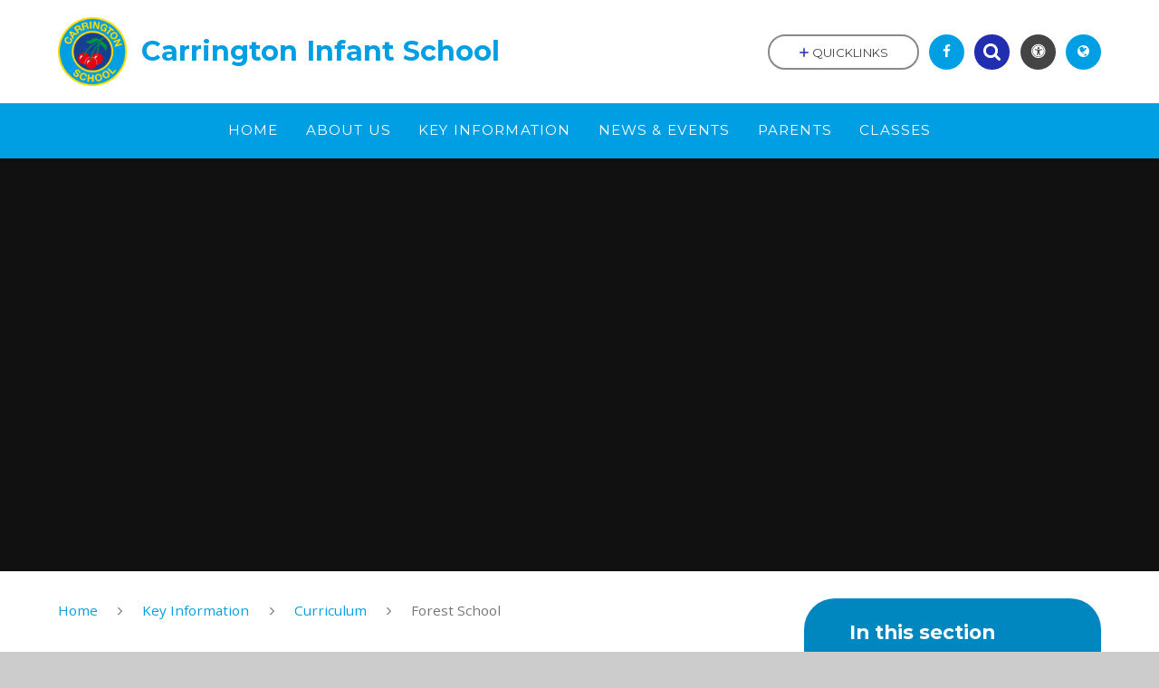

--- FILE ---
content_type: text/html
request_url: https://www.carrington-inf.bucks.sch.uk/forest-school-2/
body_size: 57569
content:

<!DOCTYPE html>
<!--[if IE 7]><html class="no-ios no-js lte-ie9 lte-ie8 lte-ie7" lang="en" xml:lang="en"><![endif]-->
<!--[if IE 8]><html class="no-ios no-js lte-ie9 lte-ie8"  lang="en" xml:lang="en"><![endif]-->
<!--[if IE 9]><html class="no-ios no-js lte-ie9"  lang="en" xml:lang="en"><![endif]-->
<!--[if !IE]><!--> <html class="no-ios no-js"  lang="en" xml:lang="en"><!--<![endif]-->
	<head>
		<meta http-equiv="X-UA-Compatible" content="IE=edge" />
		<meta http-equiv="content-type" content="text/html; charset=utf-8"/>
		
		<link rel="canonical" href="https://www.carrington-inf.bucks.sch.uk/forest-school-2">
		<link rel="stylesheet" integrity="sha512-SfTiTlX6kk+qitfevl/7LibUOeJWlt9rbyDn92a1DqWOw9vWG2MFoays0sgObmWazO5BQPiFucnnEAjpAB+/Sw==" crossorigin="anonymous" referrerpolicy="no-referrer" media="screen" href="https://cdnjs.cloudflare.com/ajax/libs/font-awesome/4.7.0/css/font-awesome.min.css?cache=260112">
<!--[if IE 7]><link rel="stylesheet" media="screen" href="https://cdn.juniperwebsites.co.uk/_includes/font-awesome/4.2.0/css/font-awesome-ie7.min.css?cache=v4.6.56.3">
<![endif]-->
		<title>Carrington Infant School - Forest School</title>
		
		<style type="text/css">
			:root {
				
				--col-pri: rgb(0, 158, 226);
				
				--col-sec: rgb(33, 46, 175);
				
			}
		</style>
		
<!--[if IE]>
<script>
console = {log:function(){return;}};
</script>
<![endif]-->

<script>
	var boolItemEditDisabled;
	var boolLanguageMode, boolLanguageEditOriginal;
	var boolViewingConnect;
	var boolConnectDashboard;
	var displayRegions = [];
	var intNewFileCount = 0;
	strItemType = "page";
	strSubItemType = "page";

	var featureSupport = {
		tagging: false,
		eventTagging: false
	};
	var boolLoggedIn = false;
boolAdminMode = false;
	var boolSuperUser = false;
strCookieBarStyle = 'bar';
	intParentPageID = "54";
	intCurrentItemID = 71;
	var intCurrentCatID = "";
boolIsHomePage = false;
	boolItemEditDisabled = true;
	boolLanguageEditOriginal=true;
	strCurrentLanguage='en-gb';	strFileAttachmentsUploadLocation = 'bottom';	boolViewingConnect = false;	boolConnectDashboard = false;	var objEditorComponentList = {};

</script>

<script src="https://cdn.juniperwebsites.co.uk/admin/_includes/js/mutation_events.min.js?cache=v4.6.56.3"></script>
<script src="https://cdn.juniperwebsites.co.uk/admin/_includes/js/jquery/jquery.js?cache=v4.6.56.3"></script>
<script src="https://cdn.juniperwebsites.co.uk/admin/_includes/js/jquery/jquery.prefilter.js?cache=v4.6.56.3"></script>
<script src="https://cdn.juniperwebsites.co.uk/admin/_includes/js/jquery/jquery.query.js?cache=v4.6.56.3"></script>
<script src="https://cdn.juniperwebsites.co.uk/admin/_includes/js/jquery/js.cookie.js?cache=v4.6.56.3"></script>
<script src="/_includes/editor/template-javascript.asp?cache=260112"></script>
<script src="/admin/_includes/js/functions/minified/functions.login.new.asp?cache=260112"></script>

  <script>

  </script>
<link rel="stylesheet" media="screen" href="https://cdn.juniperwebsites.co.uk/admin/ps-migration/build_assets/css/contentstyle.css?cache=v4.6.56.3">
<link href="https://www.carrington-inf.bucks.sch.uk/feeds/pages.asp?pid=71&lang=en" rel="alternate" type="application/rss+xml" title="Carrington Infant School - Forest School - Page Updates"><link href="https://www.carrington-inf.bucks.sch.uk/feeds/comments.asp?title=Forest School&amp;item=page&amp;pid=71" rel="alternate" type="application/rss+xml" title="Carrington Infant School - Forest School - Page Comments"><link rel="stylesheet" media="screen" href="/_site/css/main.css?cache=260112">
<link rel="stylesheet" media="screen" href="/_site/css/content.css?cache=260112">
<style type="text/css" class="customtheme--font"> /* overwriting display font */ h1, h2, h3, h4, h5, h6, .f_display, .ms-btn > *, .mason--theme_font_coverage-all, .builder[data-font_coverage="All"] { font-family: Montserrat; }</style><style type="text/css" class="customtheme--pri"> /* primary col */ .col-pri, .content__region a, .content__title, .content__region h2, .content__region h3, .content__region h4, .content__region h5, .ms-active-pri.active, [data-bgtype="white"] .ms-bg-col, [data-bgtype="mixbot"] .ms-bg-col { color: rgb(0, 158, 226); } .block-d { background: rgb(0, 158, 226); color: #FFF; fill: #FFF; } .bord-pri { border-color: rgb(0, 158, 226); } /* primary bg */ .bg-pri, .menu__bar__item__sub, .mason, .ms-btn-pri > *, [data-bgtype="pri"] .ms-bg, [data-bgtype="mixtop"] .ms-bg, [data-bgtype="mixbot"] .ms-bg, [data-bgtype="imgpri"] .ms-bg { background-color: rgb(0, 158, 226); } .content__region .table__container table thead th { background-color: rgb(0, 158, 226); border-left: rgb(0, 158, 226); } .content__news__list__item__img a, .template--accordion h2.template--accordion__title { background-color: rgb(0, 158, 226) !important; } .template--accordion h2.template--accordion__title { border-color: rgb(0, 158, 226) !important; } /*.builder__btn--sq[data-bgtype='pri']:after { @extend %abs_fill; content: ''; width: 16px; height: 16px; margin: auto; display: block; border-radius: 4px; border: 2px solid black; background-color: rgb(0, 158, 226) !important; }*/ @media all and (min-width: 769px) { /* primary bg hover */ .mason--mq .col-pri-hov:hover, .mason--mq .ms-hov-theme:hover .col-pri-hov, .mason--mq .ms-hov-theme.hovered .col-pri-hov { color: rgb(0, 158, 226) !important; } .mason--mq .bg-pri-hov:hover, .mason--mq .ms-hov-theme:hover .bg-pri-hov, .mason--mq .ms-hov-theme.hovered .bg-pri-hov { background-color: rgb(0, 158, 226); } }</style><style type="text/css" class="customtheme--sec"> /* secondary col */ .col-sec { color: rgb(33, 46, 175); } .ms-btn-white > * { color: rgb(33, 46, 175) !important; } /* secondary bg */ .bg-sec, .ms-btn > *, hr { background-color: rgb(33, 46, 175); } /* secondary border */ .bord-sec, .menu__bar:after { border-color: rgb(33, 46, 175); } @media all and (min-width: 769px) { /* secondary bg hover */ .mason--mq .col-sec-hov:hover, .mason--mq .ms-hov-theme:hover .col-sec-hov, .mason--mq .ms-hov-theme.hovered .col-sec-hov { color: rgb(33, 46, 175) !important; } .mason--mq .bg-sec-hov:hover, .mason--mq .ms-hov-theme:hover .bg-sec-hov, .mason--mq .ms-hov-theme.hovered .bg-sec-hov { background-color: rgb(33, 46, 175); } }</style>

    <meta name="mobile-web-app-capable" content="yes">
    <meta name="apple-mobile-web-app-capable" content="yes">
    <meta name="viewport" content="width=device-width, initial-scale=1, minimum-scale=1, maximum-scale=1">
    <link rel="author" href="/humans.txt">
    <!-- <link rel="icon" href="/_site/images/favicons/favicon.ico"> -->
    <!-- <link rel="apple-touch-icon" href="/_site/images/favicons/favicon.png"> -->
    <link rel="icon" href="/_site/data/files/images/logo/BD2BC8A7ED8F02128B70CFB075C931B0.png">
    <link rel="apple-touch-icon" href="/_site/data/files/images/logo/BD2BC8A7ED8F02128B70CFB075C931B0.png">
    <link href="https://fonts.googleapis.com/css?family=Open+Sans:400,400i,700,700i" rel="stylesheet">
    <link href="https://fonts.googleapis.com/css?family=Montserrat:400,400i,700,700i" rel="stylesheet">
    <link rel="stylesheet" href="/_site/css/print.css" media="print">

    <script>
    var iOS = ( navigator.userAgent.match(/(iPad|iPhone|iPod)/g) ? true : false );
    if (iOS) { $('html').removeClass('no-ios').addClass('ios'); }

    var strDefaultThumbnail = "/_site/data/files/images/logo/BD2BC8A7ED8F02128B70CFB075C931B0.png";
    </script>
    <script src="/_includes/js/essential/common.min.js"></script><link rel="stylesheet" media="screen" href="https://cdn.juniperwebsites.co.uk/_includes/css/content-blocks.css?cache=v4.6.56.3">
<link rel="stylesheet" media="screen" href="/_includes/css/cookie-colour.asp?cache=260112">
<link rel="stylesheet" media="screen" href="https://cdn.juniperwebsites.co.uk/_includes/css/cookies.css?cache=v4.6.56.3">
<link rel="stylesheet" media="screen" href="https://cdn.juniperwebsites.co.uk/_includes/css/cookies.advanced.css?cache=v4.6.56.3">
<link rel="stylesheet" media="screen" href="https://cdn.juniperwebsites.co.uk/_includes/css/overlord.css?cache=v4.6.56.3">
<link rel="stylesheet" media="screen" href="https://cdn.juniperwebsites.co.uk/_includes/css/templates.css?cache=v4.6.56.3">
<link rel="stylesheet" media="screen" href="/_site/css/attachments.css?cache=260112">
<link rel="stylesheet" media="screen" href="/_site/css/templates.css?cache=260112">
<style>#print_me { display: none;}</style><script src="https://cdn.juniperwebsites.co.uk/admin/_includes/js/modernizr.js?cache=v4.6.56.3"></script>
<meta property="og:site_name" content="Carrington Infant School" /><meta property="og:title" content="Forest School" /><meta property="og:type" content="website" /> <meta property="og:image" content="/_site/data/files/images/logo/BD2BC8A7ED8F02128B70CFB075C931B0.png" /><meta property="twitter:card" content="summary" /> <meta property="twitter:image" content="/_site/data/files/images/logo/BD2BC8A7ED8F02128B70CFB075C931B0.png" />
</head>


    <body>


<div id="print_me"></div>
<svg style="display: none;" aria-hidden="true">
    
    <symbol id="icon_arrow" viewBox="0 0 40 24"><path d="M5,23,20,7.24,35.16,23.16h0a2.78,2.78,0,0,0,2,.84A2.93,2.93,0,0,0,40,21a3.07,3.07,0,0,0-.8-2.08h0L22.06.92h0A2.79,2.79,0,0,0,20,0h0a2.79,2.79,0,0,0-2.06.92h0L.79,18.92h0A3.07,3.07,0,0,0,0,21a2.93,2.93,0,0,0,2.86,3A2.8,2.8,0,0,0,5,23Z"/></symbol>
    <symbol id="icon_plus" viewBox="0 0 12 12"><path d="M6.79.79V5.21h4.42a.79.79,0,1,1,0,1.58H6.79v4.42h0a.79.79,0,1,1-1.58,0h0V6.79H.79a.79.79,0,1,1,0-1.58H5.21V.79h0a.79.79,0,1,1,1.58,0Z"/></symbol>
    <symbol id="icon_menu" viewBox="0 0 12 10"><path d="M0,0V2H12V0ZM0,6H12V4H0Zm0,4H12V8H0Z"/></symbol>
</svg>
    
<div class="mason mason--mq mason--inner mason--rounded_true mason--noadmin mason--theme_font_coverage-headings mason--layout--default">

    <section class="access">
        <a class="access__anchor" id="header"></a>
        
            <a class="access__link" href="#content">Skip to content &darr;</a>
        
    </section>

    

    <header class="header parent block-l f_display">
        <div class="header__main center col-pri">
            <div class="parent js_fit__container">
                
                <a class="header__logo" href="/">
                
                    <img src="/_site/data/files/images/logo/BD2BC8A7ED8F02128B70CFB075C931B0.png" alt="Logo">
                    <h1 id="header__logo__title">Carrington Infant School</h1>
                </a>
                
            </div>
            
        </div>


        <section class="menu parent block-d caps oc-invert" data-stickymenu="False">
            
            <button class="menu__btn parent block-d bord-sec" data-toggle=".mason--menu" aria-label="Toggle mobile menu">
                <span class="abs_fill">
                    <div class="menu__btn--front"><i class="fa fa-bars" aria-hidden="true"></i> Menu</div>
                    <div class="menu__btn--back"><i class="fa fa-close" aria-hidden="true"></i> Close</div>
                </span>
            </button>
            
            <nav class="menu__bar">
                <ul><li class="menu__bar__item menu__bar__item--page_1 link-hov"> <a class="a_block" id="page_1" href="/"><span>Home</span></a> <button class="menu__bar__item__button" data-tab=".menu__bar__item--page_1--expand"> <i class="menu__bar__item__button__icon fa fa-angle-down"></i> </button> </li><li class="menu__bar__item menu__bar__item--page_11 menu__bar__item--subitems link-hov"> <a class="a_block" id="page_11" href="/topic/about-us"><span>About Us</span></a> <button class="menu__bar__item__button" data-tab=".menu__bar__item--page_11--expand"> <i class="menu__bar__item__button__icon fa fa-angle-down"></i> </button> <ul class="menu__bar__item__sub"><li class="menu__bar__item menu__bar__item--page_12 link-hov"> <a class="a_block" id="page_12" href="/this-is-what-makes-us-sparkle"><span>This is us</span></a> <button class="menu__bar__item__button" data-tab=".menu__bar__item--page_12--expand"> <i class="menu__bar__item__button__icon fa fa-angle-down"></i> </button> </li><li class="menu__bar__item menu__bar__item--page_28 link-hov"> <a class="a_block" id="page_28" href="/welcome"><span>Welcome</span></a> <button class="menu__bar__item__button" data-tab=".menu__bar__item--page_28--expand"> <i class="menu__bar__item__button__icon fa fa-angle-down"></i> </button> </li><li class="menu__bar__item menu__bar__item--page_29 link-hov"> <a class="a_block" id="page_29" href="/vision-and-values"><span>Vision and Values</span></a> <button class="menu__bar__item__button" data-tab=".menu__bar__item--page_29--expand"> <i class="menu__bar__item__button__icon fa fa-angle-down"></i> </button> </li><li class="menu__bar__item menu__bar__item--page_30 link-hov"> <a class="a_block" id="page_30" href="/contact-details"><span>Contact Details</span></a> <button class="menu__bar__item__button" data-tab=".menu__bar__item--page_30--expand"> <i class="menu__bar__item__button__icon fa fa-angle-down"></i> </button> </li><li class="menu__bar__item menu__bar__item--page_31 link-hov"> <a class="a_block" id="page_31" href="/governors-1"><span>Governors</span></a> <button class="menu__bar__item__button" data-tab=".menu__bar__item--page_31--expand"> <i class="menu__bar__item__button__icon fa fa-angle-down"></i> </button> </li><li class="menu__bar__item menu__bar__item--page_32 link-hov"> <a class="a_block" id="page_32" href="/meet-the-team"><span>Meet the Team</span></a> <button class="menu__bar__item__button" data-tab=".menu__bar__item--page_32--expand"> <i class="menu__bar__item__button__icon fa fa-angle-down"></i> </button> </li><li class="menu__bar__item menu__bar__item--page_33 link-hov"> <a class="a_block" id="page_33" href="/school-improvement-priorities"><span>School Improvement Priorities</span></a> <button class="menu__bar__item__button" data-tab=".menu__bar__item--page_33--expand"> <i class="menu__bar__item__button__icon fa fa-angle-down"></i> </button> </li><li class="menu__bar__item menu__bar__item--page_34 link-hov"> <a class="a_block" id="page_34" href="/school-tour"><span>School Tour</span></a> <button class="menu__bar__item__button" data-tab=".menu__bar__item--page_34--expand"> <i class="menu__bar__item__button__icon fa fa-angle-down"></i> </button> </li><li class="menu__bar__item menu__bar__item--page_35 link-hov"> <a class="a_block" id="page_35" href="/vacancies"><span>Vacancies</span></a> <button class="menu__bar__item__button" data-tab=".menu__bar__item--page_35--expand"> <i class="menu__bar__item__button__icon fa fa-angle-down"></i> </button> </li><li class="menu__bar__item menu__bar__item--page_36 link-hov"> <a class="a_block" id="page_36" href="/wraparound-care"><span>Wraparound Care</span></a> <button class="menu__bar__item__button" data-tab=".menu__bar__item--page_36--expand"> <i class="menu__bar__item__button__icon fa fa-angle-down"></i> </button> </li></ul></li><li class="menu__bar__item menu__bar__item--page_50 menu__bar__item--subitems menu__bar__item--selected link-hov"> <a class="a_block" id="page_50" href="/topic/key-information"><span>Key Information</span></a> <button class="menu__bar__item__button" data-tab=".menu__bar__item--page_50--expand"> <i class="menu__bar__item__button__icon fa fa-angle-down"></i> </button> <ul class="menu__bar__item__sub"><li class="menu__bar__item menu__bar__item--page_51 link-hov"> <a class="a_block" id="page_51" href="/admissions"><span>Admissions</span></a> <button class="menu__bar__item__button" data-tab=".menu__bar__item--page_51--expand"> <i class="menu__bar__item__button__icon fa fa-angle-down"></i> </button> </li><li class="menu__bar__item menu__bar__item--page_52 link-hov"> <a class="a_block" id="page_52" href="/british-values"><span>British Values</span></a> <button class="menu__bar__item__button" data-tab=".menu__bar__item--page_52--expand"> <i class="menu__bar__item__button__icon fa fa-angle-down"></i> </button> </li><li class="menu__bar__item menu__bar__item--page_73 link-hov"> <a class="a_block" id="page_73" href="/federation-with-carrington-junior-school"><span>Carrington Schools Federation</span></a> <button class="menu__bar__item__button" data-tab=".menu__bar__item--page_73--expand"> <i class="menu__bar__item__button__icon fa fa-angle-down"></i> </button> </li><li class="menu__bar__item menu__bar__item--page_167 link-hov"> <a class="a_block" id="page_167" href="/page/?title=Climate+Action+Plan&amp;pid=167"><span>Climate Action Plan</span></a> <button class="menu__bar__item__button" data-tab=".menu__bar__item--page_167--expand"> <i class="menu__bar__item__button__icon fa fa-angle-down"></i> </button> </li><li class="menu__bar__item menu__bar__item--page_54 menu__bar__item--selected link-hov"> <a class="a_block" id="page_54" href="/curriculum"><span>Curriculum</span></a> <button class="menu__bar__item__button" data-tab=".menu__bar__item--page_54--expand"> <i class="menu__bar__item__button__icon fa fa-angle-down"></i> </button> </li><li class="menu__bar__item menu__bar__item--page_72 link-hov"> <a class="a_block" id="page_72" href="/equality-objectives"><span>Equality Objectives</span></a> <button class="menu__bar__item__button" data-tab=".menu__bar__item--page_72--expand"> <i class="menu__bar__item__button__icon fa fa-angle-down"></i> </button> </li><li class="menu__bar__item menu__bar__item--page_75 link-hov"> <a class="a_block" id="page_75" href="/impactful-inclusion-send"><span>Impactful Inclusion (SEND)</span></a> <button class="menu__bar__item__button" data-tab=".menu__bar__item--page_75--expand"> <i class="menu__bar__item__button__icon fa fa-angle-down"></i> </button> </li><li class="menu__bar__item menu__bar__item--page_89 link-hov"> <a class="a_block" id="page_89" href="/ofsted"><span>Ofsted</span></a> <button class="menu__bar__item__button" data-tab=".menu__bar__item--page_89--expand"> <i class="menu__bar__item__button__icon fa fa-angle-down"></i> </button> </li><li class="menu__bar__item menu__bar__item--page_90 link-hov"> <a class="a_block" id="page_90" href="/pe-grantsports-premium"><span>PE Grant/Sports Premium</span></a> <button class="menu__bar__item__button" data-tab=".menu__bar__item--page_90--expand"> <i class="menu__bar__item__button__icon fa fa-angle-down"></i> </button> </li><li class="menu__bar__item menu__bar__item--page_91 link-hov"> <a class="a_block" id="page_91" href="/page/?title=Performance+Data&amp;pid=91"><span>Performance Data</span></a> <button class="menu__bar__item__button" data-tab=".menu__bar__item--page_91--expand"> <i class="menu__bar__item__button__icon fa fa-angle-down"></i> </button> </li><li class="menu__bar__item menu__bar__item--page_92 link-hov"> <a class="a_block" id="page_92" href="/policiesprocedures"><span>Policies/Procedures</span></a> <button class="menu__bar__item__button" data-tab=".menu__bar__item--page_92--expand"> <i class="menu__bar__item__button__icon fa fa-angle-down"></i> </button> </li><li class="menu__bar__item menu__bar__item--page_53 link-hov"> <a class="a_block" id="page_53" href="/protected-characteristics"><span>Protected Characteristics</span></a> <button class="menu__bar__item__button" data-tab=".menu__bar__item--page_53--expand"> <i class="menu__bar__item__button__icon fa fa-angle-down"></i> </button> </li><li class="menu__bar__item menu__bar__item--page_118 link-hov"> <a class="a_block" id="page_118" href="/pupil-premium"><span>Pupil Premium</span></a> <button class="menu__bar__item__button" data-tab=".menu__bar__item--page_118--expand"> <i class="menu__bar__item__button__icon fa fa-angle-down"></i> </button> </li><li class="menu__bar__item menu__bar__item--page_119 link-hov"> <a class="a_block" id="page_119" href="/safeguarding"><span>Safeguarding</span></a> <button class="menu__bar__item__button" data-tab=".menu__bar__item--page_119--expand"> <i class="menu__bar__item__button__icon fa fa-angle-down"></i> </button> </li><li class="menu__bar__item menu__bar__item--page_120 link-hov"> <a class="a_block" id="page_120" href="/schools-financial-benchmarking-service"><span>Schools Financial Benchmarking Service</span></a> <button class="menu__bar__item__button" data-tab=".menu__bar__item--page_120--expand"> <i class="menu__bar__item__button__icon fa fa-angle-down"></i> </button> </li><li class="menu__bar__item menu__bar__item--page_121 link-hov"> <a class="a_block" id="page_121" href="/supporting-our-more-able-pupils"><span>Supporting our more able pupils</span></a> <button class="menu__bar__item__button" data-tab=".menu__bar__item--page_121--expand"> <i class="menu__bar__item__button__icon fa fa-angle-down"></i> </button> </li><li class="menu__bar__item menu__bar__item--page_122 link-hov"> <a class="a_block" id="page_122" href="/term-dates"><span>Term Dates</span></a> <button class="menu__bar__item__button" data-tab=".menu__bar__item--page_122--expand"> <i class="menu__bar__item__button__icon fa fa-angle-down"></i> </button> </li></ul></li><li class="menu__bar__item menu__bar__item--page_123 menu__bar__item--subitems link-hov"> <a class="a_block" id="page_123" href="/topic/news-and-events"><span>News &amp; Events</span></a> <button class="menu__bar__item__button" data-tab=".menu__bar__item--page_123--expand"> <i class="menu__bar__item__button__icon fa fa-angle-down"></i> </button> <ul class="menu__bar__item__sub"><li class="menu__bar__item menu__bar__item--url_1 link-hov"> <a class="a_block" id="url_1" href="/calendar/?calid=1,2,3,4,5,6&amp;pid=123&amp;viewid=1"><span>Calendar</span></a> <button class="menu__bar__item__button" data-tab=".menu__bar__item--url_1--expand"> <i class="menu__bar__item__button__icon fa fa-angle-down"></i> </button> </li><li class="menu__bar__item menu__bar__item--news_category_1 link-hov"> <a class="a_block" id="news_category_1" href="/latest-news"><span>Latest News</span></a> <button class="menu__bar__item__button" data-tab=".menu__bar__item--news_category_1--expand"> <i class="menu__bar__item__button__icon fa fa-angle-down"></i> </button> </li><li class="menu__bar__item menu__bar__item--page_124 link-hov"> <a class="a_block" id="page_124" href="/newsletters"><span>Newsletters</span></a> <button class="menu__bar__item__button" data-tab=".menu__bar__item--page_124--expand"> <i class="menu__bar__item__button__icon fa fa-angle-down"></i> </button> </li></ul></li><li class="menu__bar__item menu__bar__item--page_125 menu__bar__item--subitems link-hov"> <a class="a_block" id="page_125" href="/topic/parents"><span>Parents</span></a> <button class="menu__bar__item__button" data-tab=".menu__bar__item--page_125--expand"> <i class="menu__bar__item__button__icon fa fa-angle-down"></i> </button> <ul class="menu__bar__item__sub"><li class="menu__bar__item menu__bar__item--page_126 link-hov"> <a class="a_block" id="page_126" href="/attendance"><span>Attendance</span></a> <button class="menu__bar__item__button" data-tab=".menu__bar__item--page_126--expand"> <i class="menu__bar__item__button__icon fa fa-angle-down"></i> </button> </li><li class="menu__bar__item menu__bar__item--page_47 link-hov"> <a class="a_block" id="page_47" href="/clubs-and-sports"><span>Clubs and Sports</span></a> <button class="menu__bar__item__button" data-tab=".menu__bar__item--page_47--expand"> <i class="menu__bar__item__button__icon fa fa-angle-down"></i> </button> </li><li class="menu__bar__item menu__bar__item--page_127 link-hov"> <a class="a_block" id="page_127" href="/communication-parent-school"><span>Communication - Parent / School</span></a> <button class="menu__bar__item__button" data-tab=".menu__bar__item--page_127--expand"> <i class="menu__bar__item__button__icon fa fa-angle-down"></i> </button> </li><li class="menu__bar__item menu__bar__item--page_134 link-hov"> <a class="a_block" id="page_134" href="/community-links"><span>Community Links</span></a> <button class="menu__bar__item__button" data-tab=".menu__bar__item--page_134--expand"> <i class="menu__bar__item__button__icon fa fa-angle-down"></i> </button> </li><li class="menu__bar__item menu__bar__item--page_135 link-hov"> <a class="a_block" id="page_135" href="/parent-information"><span>Parent Information</span></a> <button class="menu__bar__item__button" data-tab=".menu__bar__item--page_135--expand"> <i class="menu__bar__item__button__icon fa fa-angle-down"></i> </button> </li><li class="menu__bar__item menu__bar__item--page_150 link-hov"> <a class="a_block" id="page_150" href="/pta"><span>PTA</span></a> <button class="menu__bar__item__button" data-tab=".menu__bar__item--page_150--expand"> <i class="menu__bar__item__button__icon fa fa-angle-down"></i> </button> </li><li class="menu__bar__item menu__bar__item--page_151 link-hov"> <a class="a_block" id="page_151" href="/starting-school"><span>Starting School</span></a> <button class="menu__bar__item__button" data-tab=".menu__bar__item--page_151--expand"> <i class="menu__bar__item__button__icon fa fa-angle-down"></i> </button> </li><li class="menu__bar__item menu__bar__item--page_154 link-hov"> <a class="a_block" id="page_154" href="/voluntary-contributions"><span>Voluntary Contributions</span></a> <button class="menu__bar__item__button" data-tab=".menu__bar__item--page_154--expand"> <i class="menu__bar__item__button__icon fa fa-angle-down"></i> </button> </li><li class="menu__bar__item menu__bar__item--page_166 link-hov"> <a class="a_block" id="page_166" href="/parents-evening-info"><span>Parents Evening Booking</span></a> <button class="menu__bar__item__button" data-tab=".menu__bar__item--page_166--expand"> <i class="menu__bar__item__button__icon fa fa-angle-down"></i> </button> </li></ul></li><li class="menu__bar__item menu__bar__item--page_37 menu__bar__item--subitems link-hov"> <a class="a_block" id="page_37" href="/topic/children"><span>Classes</span></a> <button class="menu__bar__item__button" data-tab=".menu__bar__item--page_37--expand"> <i class="menu__bar__item__button__icon fa fa-angle-down"></i> </button> <ul class="menu__bar__item__sub"><li class="menu__bar__item menu__bar__item--page_157 link-hov"> <a class="a_block" id="page_157" href="/page/?title=Reception&amp;pid=157"><span>Reception</span></a> <button class="menu__bar__item__button" data-tab=".menu__bar__item--page_157--expand"> <i class="menu__bar__item__button__icon fa fa-angle-down"></i> </button> </li><li class="menu__bar__item menu__bar__item--page_158 link-hov"> <a class="a_block" id="page_158" href="/page/?title=Year+1&amp;pid=158"><span>Year 1</span></a> <button class="menu__bar__item__button" data-tab=".menu__bar__item--page_158--expand"> <i class="menu__bar__item__button__icon fa fa-angle-down"></i> </button> </li><li class="menu__bar__item menu__bar__item--page_159 link-hov"> <a class="a_block" id="page_159" href="/page/?title=Year+2&amp;pid=159"><span>Year 2</span></a> <button class="menu__bar__item__button" data-tab=".menu__bar__item--page_159--expand"> <i class="menu__bar__item__button__icon fa fa-angle-down"></i> </button> </li><li class="menu__bar__item menu__bar__item--page_38 link-hov"> <a class="a_block" id="page_38" href="/additionally-resourced-provision-rainbow-class"><span>Additionally Resourced Provision - Cherry Class</span></a> <button class="menu__bar__item__button" data-tab=".menu__bar__item--page_38--expand"> <i class="menu__bar__item__button__icon fa fa-angle-down"></i> </button> </li></ul></li></ul>
                <div class="menu__extra block-l">
                    <div class="menu__extra__nocookies">
                        
                            <div class="menu__extra__item quicklinks oc-invert">
                                
                                <button class="quicklinks__btn center">
                                    <span>
                                        <svg class="col-sec" width="12" height="10" aria-hidden="true"><use href='#icon_plus' xlink:href='#icon_plus' x='0' y='0'/></svg>
                                        <span>Quicklinks</span>
                                    </span>
                                </button>
                                <ul class="list col-pri"><li><a class='col-sec-hov' href='' target='_self'>Example link</a></li><li><a class='col-sec-hov' href='' target='_self'>Another example link</a></li></ul>
                                
                            </div><div class="menu__extra__item iconlinks js_listfit">
                        
                            <button class="js_listfit__btn ms-btn-circle bg-pri">
                                <i class="fa fa-link" aria-hidden="true"></i>
                                <span>
                                    <svg class='icon_close col-pri'><use href='#icon_close' xlink:href='#icon_close' x='0' y='0'/></svg>
                                </span>
                            </button>
                            <ul><li class="iconlinks__item" data-type="facebook"><a href='https://www.facebook.com/profile.php?id=100067922463397&locale=en_GB' target='_blank'><span class="iconlinks__item__icon ms-btn-circle bg-pri link-hov"><i class="fa fa-facebook" aria-hidden="true"></i></span><span class="iconlinks__item__txt bg-pri oc-invert oc-border" data-content="Follow us on Facebook">Follow us on Facebook</span></a></li><li class="iconlinks__item" data-type="Search"><form class="menu__extra__item search" method="post" action="/search/default.asp?pid=0"><input class="search__input bg-sec" type="text" value="" name="searchValue" placeholder="Search" title="Search this site"><button type="submit" class="search__btn col-sec" title="Perform search"><i class="fa fa-search" aria-hidden="true"></i></button></form></li><li class="iconlinks__item" data-type="Accessibility"><div class="parent"><button class="iconlinks__item__icon ms-btn-circle bg-pri link-hov" data-toggle=".mason--ocular"><i class="fa fa-universal-access" aria-hidden="true"></i></button><span class="iconlinks__item__txt bg-pri">Accessibility</span><div class="ocular"></div></div></li><li class="iconlinks__item" data-type="Translate"><div class="parent bg-pri"><button class="iconlinks__item__icon translate__btn ms-btn-circle bg-pri link-hov" data-toggle=".mason--translate"><i class="fa fa-globe" aria-hidden="true"></i></button><span class="iconlinks__item__txt bg-pri">Translate</span><div class="translate__container" id="g_translate"></div><script src="//translate.google.com/translate_a/element.js?cb=googleTranslate"></script><script>function googleTranslate() {new google.translate.TranslateElement({pageLanguage: 'en',layout: google.translate.TranslateElement}, 'g_translate');}</script></div></li></ul>
                        </div>
                    </div>
                </div>
            </nav>
        </section>
        
    </header>

    
        <section class="hero hero--inner parent oc-hide">
            <div class="hero__main">
                <ul class="hero__slideshow abs_fill list">
                    <li class="hero__slideshow__item abs_fill"> <div class="hero__img abs_fill" data-src="/_site/data/files/images/slideshow/4FB30D74539C801F48629A34DE52D361.jpg" data-src-default="fade" data-bgfill="cover"></div></li><li class="hero__slideshow__item abs_fill"> <div class="hero__img abs_fill" data-src="/_site/data/files/images/slideshow/9DF446255B084E9ED97C933B0E0CDA6A.jpg" data-src-default="fade" data-bgfill="cover"></div></li><li class="hero__slideshow__item abs_fill"> <div class="hero__img abs_fill" data-src="/_site/data/files/images/slideshow/A10DFD54B57934405A8F8B36713E6EEF.jpg" data-src-default="fade" data-bgfill="cover"></div></li><li class="hero__slideshow__item abs_fill"> <div class="hero__img abs_fill" data-src="/_site/data/files/images/slideshow/A409567F5EF568F79B1D924F48A38930.jpg" data-src-default="fade" data-bgfill="cover"></div></li><li class="hero__slideshow__item abs_fill"> <div class="hero__img abs_fill" data-src="/_site/data/files/images/slideshow/A8712EB55C242AC3635FB8D078028F1E.jpg" data-src-default="fade" data-bgfill="cover"></div></li><li class="hero__slideshow__item abs_fill"> <div class="hero__img abs_fill" data-src="/_site/data/files/images/slideshow/BF1EA9C5123B8F61BF09ADCDAC01266F.jpg" data-src-default="fade" data-bgfill="cover"></div></li><li class="hero__slideshow__item abs_fill"> <div class="hero__img abs_fill" data-src="/_site/data/files/images/slideshow/F00CB8E63A970008EC306896B84C6A08.jpg" data-src-default="fade" data-bgfill="cover"></div></li>
                </ul>
                <script>heroSlideshow('.hero--inner')</script>
                
            </div>
        </section>
        
    <main class="main parent block-l">
        <div class="main__content main__flex">
            <div class="content content--page">
                <a class="content__anchor" id="content"></a>
                <ul class="content__path"><li class="content__path__item content__path__item--page_1"> <i class="content__path__item__sep fa fa-angle-right"></i> <a class="content__path__item__link col-pri" id="page_1" href="/">Home</a></li><li class="content__path__item content__path__item--page_50 content__path__item--selected"> <i class="content__path__item__sep fa fa-angle-right"></i> <a class="content__path__item__link col-pri" id="page_50" href="/topic/key-information">Key Information</a></li><li class="content__path__item content__path__item--page_54 content__path__item--selected"> <i class="content__path__item__sep fa fa-angle-right"></i> <a class="content__path__item__link col-pri" id="page_54" href="/curriculum">Curriculum</a></li><li class="content__path__item content__path__item--page_71 content__path__item--selected content__path__item--final"> <i class="content__path__item__sep fa fa-angle-right"></i> <a class="content__path__item__link col-pri" id="page_71" href="/forest-school-2">Forest School</a></li></ul><h1 class="content__title" id="itemTitle">Forest School</h1>
                <div class="content__region"><p class="ocular-col ocular-font">&nbsp;At Carrington Infant School we are very proud to be involved in running the Forest School initiative.&nbsp;Forest School provides a unique opportunity to learn through practical activities, in an exhilarating environment that is totally removed from the traditional classroom setting.&nbsp;</p>

<p class="ocular-col ocular-font" style="margin-left:0cm; margin-right:0cm">The experience provides our children&nbsp;with the opportunity to explore the outdoors, to work together and build self-esteem, to problem solve and to engage in a physical and social environment.</p>

<p class="ocular-col ocular-font" style="margin-left:0cm; margin-right:0cm">We have a fabulous wooded area, with both mature trees and saplings. The children contribute to building natural shelters and we have a&nbsp;&lsquo;fire circle&rsquo; surrounded by tree stumps for the class to sit on. Hot chocolate made using water heated by an open fire is a real treat in the colder months.&nbsp;</p>

<div class="ocular-col ocular-font ps_content_type_pictures">
<p>&nbsp;<a href="/_site/data/files/documents/85F42BFE6275DC3B294D1D756FB95905.pdf">Click here for the forest school handbook</a></p>

<div class="component component-multi_image_block ocular-col ocular-font" data-type="multi_image_block">
<h2 class="component__title ocular-col ocular-font">Forest School</h2>
<div class="content__block__album--slideshow" id="content__block--1">
    <ul class="content__block__album__list content__block__album__list--3 feed" slide-autoplay="5000" slide-transition="null">
        
            <li class="content__block__album__list__item">
                <img src="/_site/data/images/multiimageblocks/89/0ab5cdde3b40.jpg?v=1768869183" data-title="" loading="lazy" />
            </li>
        
            <li class="content__block__album__list__item">
                <img src="/_site/data/images/multiimageblocks/89/6def6413779d.jpg?v=1768869183" data-title="" loading="lazy" />
            </li>
        
            <li class="content__block__album__list__item">
                <img src="/_site/data/images/multiimageblocks/89/9a68b7da3b6b.jpg?v=1768869183" data-title="" loading="lazy" />
            </li>
        
            <li class="content__block__album__list__item">
                <img src="/_site/data/images/multiimageblocks/89/41a5bd084b63.jpg?v=1768869183" data-title="" loading="lazy" />
            </li>
        
            <li class="content__block__album__list__item">
                <img src="/_site/data/images/multiimageblocks/89/44e4c155976b.jpg?v=1768869183" data-title="" loading="lazy" />
            </li>
        
            <li class="content__block__album__list__item">
                <img src="/_site/data/images/multiimageblocks/89/12902c156418.jpg?v=1768869183" data-title="" loading="lazy" />
            </li>
        
            <li class="content__block__album__list__item">
                <img src="/_site/data/images/multiimageblocks/89/52012f8373a2.jpg?v=1768869183" data-title="" loading="lazy" />
            </li>
        
            <li class="content__block__album__list__item">
                <img src="/_site/data/images/multiimageblocks/89/a103ff99e92f.jpg?v=1768869183" data-title="" loading="lazy" />
            </li>
        
            <li class="content__block__album__list__item">
                <img src="/_site/data/images/multiimageblocks/89/ffbca5152d86.jpg?v=1768869183" data-title="" loading="lazy" />
            </li>
        
            <li class="content__block__album__list__item">
                <img src="/_site/data/images/multiimageblocks/89/ffd6814f71e1.jpg?v=1768869183" data-title="" loading="lazy" />
            </li>
        
    </ul>
</div></div>
</div>

<div class="ocular-col ocular-font ps_content_type_documents">
<div class="ocular-col ocular-font ps_rendered-documents">
<div class="component component-documents ocular-col ocular-font" data-type="documents"><div class="content__documents" id="content__block--2">
	<ol class="content__documents__list fileDocumentList">
		
		<li> <a class="content__documents__list__item ui_card" id="content__documents__list__item--72" href="/attachments/documents.asp?id=72" target="_blank" rel="72" title="Forest School Handbook.pdf (opens in new window)"> <div class="content__documents__list__item__icon content__documents__list__item__icon--pdf"> <i class="fa fa-download" aria-hidden="true"></i> </div> <div class="content__documents__list__item__info ui_txt"> <div class="content__documents__list__item__info__name ui_txt__title">Forest School Handbook.pdf</div> <div class="content__documents__list__item__info__desc ui_txt__sub">PDF File</div> <div class="content__documents__list__item__info__desc ui_tags"></div> </div> </a></li>
		
		<li> <a class="content__documents__list__item ui_card" id="content__documents__list__item--73" href="/attachments/documents.asp?id=73" target="_blank" rel="73" title="Carrington Infant School Progression of Skills  Forest School.pdf (opens in new window)"> <div class="content__documents__list__item__icon content__documents__list__item__icon--pdf"> <i class="fa fa-download" aria-hidden="true"></i> </div> <div class="content__documents__list__item__info ui_txt"> <div class="content__documents__list__item__info__name ui_txt__title">Carrington Infant School Progression of Skills  Forest School.pdf</div> <div class="content__documents__list__item__info__desc ui_txt__sub">PDF File</div> <div class="content__documents__list__item__info__desc ui_tags"></div> </div> </a></li>
		
		<li> <a class="content__documents__list__item ui_card" id="content__documents__list__item--74" href="/attachments/documents.asp?id=74" target="_blank" rel="74" title="Parent Information leaflet.pdf (opens in new window)"> <div class="content__documents__list__item__icon content__documents__list__item__icon--pdf"> <i class="fa fa-download" aria-hidden="true"></i> </div> <div class="content__documents__list__item__info ui_txt"> <div class="content__documents__list__item__info__name ui_txt__title">Parent Information leaflet.pdf</div> <div class="content__documents__list__item__info__desc ui_txt__sub">PDF File</div> <div class="content__documents__list__item__info__desc ui_tags"></div> </div> </a></li>
		
	</ol>
</div></div>

<p class="ocular-col ocular-font">&nbsp;</p>
</div>
</div>

<div class="ocular-col ocular-font ps_content_type_documents">
<div class="ocular-col ocular-font ps_rendered-documents">&nbsp;</div>
</div>
                </div>
                
            </div>

            
            <nav class="subnav parent block-d ms-rounded oc-border">
                <a class="subnav__anchor" id="subnav"></a>
                <header class="subnav__header">
                    <h3 class="subnav__title">In this section</h3>
                </header>
                <ul class="subnav__list"><li class="subnav__list__item subnav__list__item--page_60"> <a class="subnav__list__item__link link-hov" id="page_60" href="/art"> <span>Art</span> <svg class="subnav__icon"><use href='#icon_arrow' xlink:href='#icon_arrow' x='0' y='0'/></svg> </a></li><li class="subnav__list__item subnav__list__item--page_68"> <a class="subnav__list__item__link link-hov" id="page_68" href="/assessment"> <span>Assessment</span> <svg class="subnav__icon"><use href='#icon_arrow' xlink:href='#icon_arrow' x='0' y='0'/></svg> </a></li><li class="subnav__list__item subnav__list__item--page_58"> <a class="subnav__list__item__link link-hov" id="page_58" href="/carrington-bears-curriculum-pshe"> <span>Carrington Bear's Curriculum - PSHE</span> <svg class="subnav__icon"><use href='#icon_arrow' xlink:href='#icon_arrow' x='0' y='0'/></svg> </a></li><li class="subnav__list__item subnav__list__item--page_67"> <a class="subnav__list__item__link link-hov" id="page_67" href="/computing"> <span>Computing</span> <svg class="subnav__icon"><use href='#icon_arrow' xlink:href='#icon_arrow' x='0' y='0'/></svg> </a></li><li class="subnav__list__item subnav__list__item--page_69"> <a class="subnav__list__item__link link-hov" id="page_69" href="/design-and-technology"> <span>Design and Technology</span> <svg class="subnav__icon"><use href='#icon_arrow' xlink:href='#icon_arrow' x='0' y='0'/></svg> </a></li><li class="subnav__list__item subnav__list__item--page_65"> <a class="subnav__list__item__link link-hov" id="page_65" href="/english"> <span>English</span> <svg class="subnav__icon"><use href='#icon_arrow' xlink:href='#icon_arrow' x='0' y='0'/></svg> </a></li><li class="subnav__list__item subnav__list__item--page_64"> <a class="subnav__list__item__link link-hov" id="page_64" href="/eyfs"> <span>EYFS</span> <svg class="subnav__icon"><use href='#icon_arrow' xlink:href='#icon_arrow' x='0' y='0'/></svg> </a></li><li class="subnav__list__item subnav__list__item--page_71 subnav__list__item--selected subnav__list__item--final"> <a class="subnav__list__item__link link-hov" id="page_71" href="/forest-school-2"> <span>Forest School</span> <svg class="subnav__icon"><use href='#icon_arrow' xlink:href='#icon_arrow' x='0' y='0'/></svg> </a></li><li class="subnav__list__item subnav__list__item--page_62"> <a class="subnav__list__item__link link-hov" id="page_62" href="/geography"> <span>Geography</span> <svg class="subnav__icon"><use href='#icon_arrow' xlink:href='#icon_arrow' x='0' y='0'/></svg> </a></li><li class="subnav__list__item subnav__list__item--page_70"> <a class="subnav__list__item__link link-hov" id="page_70" href="/history"> <span>History</span> <svg class="subnav__icon"><use href='#icon_arrow' xlink:href='#icon_arrow' x='0' y='0'/></svg> </a></li><li class="subnav__list__item subnav__list__item--page_57"> <a class="subnav__list__item__link link-hov" id="page_57" href="/little-wandle-phonics"> <span>Little Wandle Phonics</span> <svg class="subnav__icon"><use href='#icon_arrow' xlink:href='#icon_arrow' x='0' y='0'/></svg> </a></li><li class="subnav__list__item subnav__list__item--page_66"> <a class="subnav__list__item__link link-hov" id="page_66" href="/maths"> <span>Maths</span> <svg class="subnav__icon"><use href='#icon_arrow' xlink:href='#icon_arrow' x='0' y='0'/></svg> </a></li><li class="subnav__list__item subnav__list__item--page_63"> <a class="subnav__list__item__link link-hov" id="page_63" href="/music"> <span>Music</span> <svg class="subnav__icon"><use href='#icon_arrow' xlink:href='#icon_arrow' x='0' y='0'/></svg> </a></li><li class="subnav__list__item subnav__list__item--page_55"> <a class="subnav__list__item__link link-hov" id="page_55" href="/oracy"> <span>Oracy</span> <svg class="subnav__icon"><use href='#icon_arrow' xlink:href='#icon_arrow' x='0' y='0'/></svg> </a></li><li class="subnav__list__item subnav__list__item--page_56"> <a class="subnav__list__item__link link-hov" id="page_56" href="/pe-1"> <span>PE</span> <svg class="subnav__icon"><use href='#icon_arrow' xlink:href='#icon_arrow' x='0' y='0'/></svg> </a></li><li class="subnav__list__item subnav__list__item--page_59"> <a class="subnav__list__item__link link-hov" id="page_59" href="/re"> <span>R.E.</span> <svg class="subnav__icon"><use href='#icon_arrow' xlink:href='#icon_arrow' x='0' y='0'/></svg> </a></li><li class="subnav__list__item subnav__list__item--page_61"> <a class="subnav__list__item__link link-hov" id="page_61" href="/science"> <span>Science</span> <svg class="subnav__icon"><use href='#icon_arrow' xlink:href='#icon_arrow' x='0' y='0'/></svg> </a></li></ul>
            </nav>
            

        </div>
        
    </main>
    
    



    <footer class="footer center oc-invert">
        <div class="footer__main block-d">
            <div class="ms-center">
                <div class="footer__contact"></div>
                
                <div class="footer__txt">
                    <p>&copy; 2026 Carrington Infant School
                        <span class="footer__sep footer__sep--tab">&bull;</span>
                        School Website Design by <a rel="nofollow" target="_blank" href="https://websites.junipereducation.org/"> Juniper Education</a>
                        <span class="footer__sep footer__sep--lap">&bull;</span>
                        <span class="no-brk"><a href="https://www.carrington-inf.bucks.sch.uk/accessibility.asp?level=high-vis&amp;item=page_71" title="This link will display the current page in high visibility mode, suitable for screen reader software">High Visibility Version</a></span>
                        <span class="footer__sep">&bull;</span>
                        <a href="/sitemap/?pid=0">Sitemap</a>
                        <span class="footer__sep">&bull;</span>
                        <span class="no-brk"><a href="/privacy-cookies/">Privacy Policy</a></span>
                        <a href="#" id="cookie_settings" role="button" title="Cookie Settings" aria-label="Cookie Settings">Cookie Settings</a>
<script>
	$(document).ready(function() {
		$('#cookie_settings').on('click', function(event) { 
			event.preventDefault();
			$('.cookie_information__icon').trigger('click');
		});
	}); 
</script>
                        <span class="footer__sep">&bull;</span>
                        <span class="no-brk"><a href="https://www.carrington-inf.bucks.sch.uk/accessibility-statement/">Accessibility Statement</a></span>
                    </p>
                </div>
                <a class="footer__back ms-btn-circle invert col-pri oc-hide" href="#header" aria-label="Back to top" title="Back to top"><svg><use href='#icon_arrow' xlink:href='#icon_arrow' x='0' y='0'/></svg></a><style>html { scroll-behavior: smooth; }</style>
            </div>
        </div>
        <div class="footer__logos parent center block-l">
            <ul class='list'><li><img src='/_site/data/files/images/awards/D5760CAA3DE28579F8CD304D785C5BE5.jpg' alt='Education Travel Plan' /></li><li><img src='/_site/data/files/images/awards/A2077D472997D28BFF1F6F85C40035A4.jpg' alt='Trauma Informed and Attachment Aware' /></li><li><img src='/_site/data/files/images/logo/2970BD9553BC7D54B65B78E1CE077B44.jpg' alt='Maths Hub' /></li></ul>
        </div>
    </footer>
</div>

<!-- JS -->
<script src="/_includes/js/mason.min.js"></script>
<script src="/_includes/js/essential/modernizr-custom.js"></script>


<script src="/_includes/js/essential/ocular-1.4.min.js"></script>

<script src="/_includes/js/essential/scripts.min.js"></script>


<script>
(function() {
    
        ocular()
    
})();
</script>


<!-- /JS --><script src="https://cdn.juniperwebsites.co.uk/admin/_includes/js/functions/minified/functions.dialog.js?cache=v4.6.56.3"></script>
<div class="cookie_information cookie_information--bar cookie_information--bottom cookie_information--left cookie_information--active"> <div class="cookie_information__icon_container "> <div class="cookie_information__icon " role="button" title="Cookie Settings" aria-label="Toggle Cookie Settings"><i class="fa fa-exclamation" aria-hidden="true"></i></div> <div class="cookie_information__hex "></div> </div> <div class="cookie_information__inner"> <div class="cookie_information__hex cookie_information__hex--large"></div> <div class="cookie_information__info"> <p class="cookie_information_heading">Cookie Policy</p> <article>This site uses cookies to store information on your computer. <a href="/privacy-cookies" title="See cookie policy">Click here for more information</a><div class="cookie_information__buttons"><button class="cookie_information__button " data-type="allow" title="Allow" aria-label="Allow">Allow</button><button class="cookie_information__button " data-type="settings" title="Cookie Settings" aria-label="Cookie Settings">Cookie Settings</button></div></article> </div> <button class="cookie_information__close" title="Close" aria-label="Close"> <i class="fa fa-times" aria-hidden="true"></i> </button> </div></div>

<script>
    var strDialogTitle = 'Cookie Settings',
        strDialogSaveButton = 'Save',
        strDialogRevokeButton = 'Revoke';

    $(document).ready(function(){
        $('.cookie_information__icon, .cookie_information__close').on('click', function() {
            $('.cookie_information').toggleClass('cookie_information--active');
        });

        if ($.cookie.allowed()) {
            $('.cookie_information__icon_container').addClass('cookie_information__icon_container--hidden');
            $('.cookie_information').removeClass('cookie_information--active');
        }

        $(document).on('click', '.cookie_information__button', function() {
            var strType = $(this).data('type');
            if (strType === 'settings') {
                openCookieSettings();
            } else {
                saveCookiePreferences(strType, '');
            }
        });
        if (!$('.cookie_ui').length) {
            $('body').append($('<div>', {
                class: 'cookie_ui'
            }));
        }

        var openCookieSettings = function() {
            $('body').e4eDialog({
                diagTitle: strDialogTitle,
                contentClass: 'clublist--add',
                width: '500px',
                height: '90%',
                source: '/privacy-cookies/cookie-popup.asp',
                bind: false,
                appendTo: '.cookie_ui',
                buttons: [{
                    id: 'primary',
                    label: strDialogSaveButton,
                    fn: function() {
                        var arrAllowedItems = [];
                        var strType = 'allow';
                        arrAllowedItems.push('core');
                        if ($('#cookie--targeting').is(':checked')) arrAllowedItems.push('targeting');
                        if ($('#cookie--functional').is(':checked')) arrAllowedItems.push('functional');
                        if ($('#cookie--performance').is(':checked')) arrAllowedItems.push('performance');
                        if (!arrAllowedItems.length) strType = 'deny';
                        if (!arrAllowedItems.length === 4) arrAllowedItems = 'all';
                        saveCookiePreferences(strType, arrAllowedItems.join(','));
                        this.close();
                    }
                }, {
                    id: 'close',
                    
                    label: strDialogRevokeButton,
                    
                    fn: function() {
                        saveCookiePreferences('deny', '');
                        this.close();
                    }
                }]
            });
        }
        var saveCookiePreferences = function(strType, strCSVAllowedItems) {
            if (!strType) return;
            if (!strCSVAllowedItems) strCSVAllowedItems = 'all';
            $.ajax({
                'url': '/privacy-cookies/json.asp?action=updateUserPreferances',
                data: {
                    preference: strType,
                    allowItems: strCSVAllowedItems === 'all' ? '' : strCSVAllowedItems
                },
                success: function(data) {
                    var arrCSVAllowedItems = strCSVAllowedItems.split(',');
                    if (data) {
                        if ('allow' === strType && (strCSVAllowedItems === 'all' || (strCSVAllowedItems.indexOf('core') > -1 && strCSVAllowedItems.indexOf('targeting') > -1) && strCSVAllowedItems.indexOf('functional') > -1 && strCSVAllowedItems.indexOf('performance') > -1)) {
                            if ($(document).find('.no__cookies').length > 0) {
                                $(document).find('.no__cookies').each(function() {
                                    if ($(this).data('replacement')) {
                                        var replacement = $(this).data('replacement')
                                        $(this).replaceWith(replacement);
                                    } else {
                                        window.location.reload();
                                    }
                                });
                            }
                            $('.cookie_information__icon_container').addClass('cookie_information__icon_container--hidden');
                            $('.cookie_information').removeClass('cookie_information--active');
                            $('.cookie_information__info').find('article').replaceWith(data);
                        } else {
                            $('.cookie_information__info').find('article').replaceWith(data);
                            if(strType === 'dontSave' || strType === 'save') {
                                $('.cookie_information').removeClass('cookie_information--active');
                            } else if(strType === 'deny') {
                                $('.cookie_information').addClass('cookie_information--active');
                            } else {
                                $('.cookie_information').removeClass('cookie_information--active');
                            }
                        }
                    }
                }
            });
        }
    });
</script><link rel="stylesheet" media="screen" href="/_includes/js/primarysite/themes/picture-block-slideshow/galleria.picture-block-slideshow.css?cache=260112">
<script src="/_includes/js/primarysite/galleria.min.js?cache=260112"></script>
<script src="/_includes/js/primarysite/themes/picture-block-slideshow/galleria.picture-block-slideshow.min.js?cache=260112"></script>
<script src="/_includes/js/content-blocks.min.js?cache=260112"></script>
<script>
var loadedJS = {"https://cdn.juniperwebsites.co.uk/admin/_includes/js/mutation_events.min.js": true,"https://cdn.juniperwebsites.co.uk/admin/_includes/js/jquery/jquery.js": true,"https://cdn.juniperwebsites.co.uk/admin/_includes/js/jquery/jquery.prefilter.js": true,"https://cdn.juniperwebsites.co.uk/admin/_includes/js/jquery/jquery.query.js": true,"https://cdn.juniperwebsites.co.uk/admin/_includes/js/jquery/js.cookie.js": true,"/_includes/editor/template-javascript.asp": true,"/admin/_includes/js/functions/minified/functions.login.new.asp": true,"https://cdn.juniperwebsites.co.uk/admin/_includes/js/modernizr.js": true,"https://cdn.juniperwebsites.co.uk/admin/_includes/js/functions/minified/functions.dialog.js": true,"/_includes/js/primarysite/galleria.min.js": true,"/_includes/js/primarysite/themes/picture-block-slideshow/galleria.picture-block-slideshow.min.js": true,"/_includes/js/content-blocks.min.js": true};
var loadedCSS = {"https://cdnjs.cloudflare.com/ajax/libs/font-awesome/4.7.0/css/font-awesome.min.css": true,"https://cdn.juniperwebsites.co.uk/_includes/font-awesome/4.2.0/css/font-awesome-ie7.min.css": true,"https://cdn.juniperwebsites.co.uk/admin/ps-migration/build_assets/css/contentstyle.css": true,"/_site/css/main.css": true,"/_site/css/content.css": true,"https://cdn.juniperwebsites.co.uk/_includes/css/content-blocks.css": true,"/_includes/css/cookie-colour.asp": true,"https://cdn.juniperwebsites.co.uk/_includes/css/cookies.css": true,"https://cdn.juniperwebsites.co.uk/_includes/css/cookies.advanced.css": true,"https://cdn.juniperwebsites.co.uk/_includes/css/overlord.css": true,"https://cdn.juniperwebsites.co.uk/_includes/css/templates.css": true,"/_site/css/attachments.css": true,"/_site/css/templates.css": true,"/_includes/js/primarysite/themes/picture-block-slideshow/galleria.picture-block-slideshow.css": true};
</script>
<script>startAlbumSlideshow();
</script>


</body>
</html>